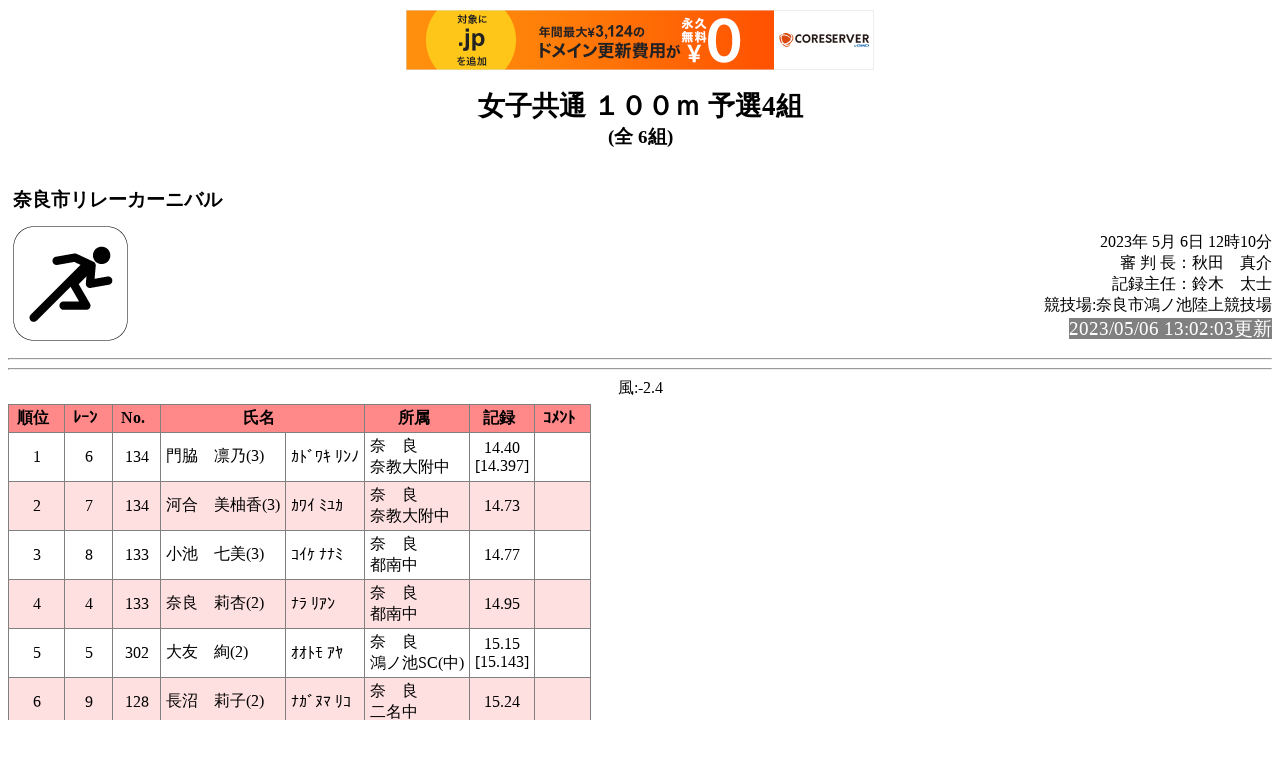

--- FILE ---
content_type: text/html
request_url: http://www.kirokukai.shop/sokuhou/20230506/rel040.html
body_size: 1526
content:
<!-- 2023/05/06 12:29:04 14 -->
<!DOCTYPE HTML PUBLIC "-//W3C//DTD HTML 4.01 Transitional//EN" "http://www.w3.org/TR/html4/loose.dtd">
<html>
<head>
<meta http-equiv="Content-Type" content="text/html; charset=Shift_JIS">
<title>女子共通 １００ｍ 予選4組</title>
<link rel="stylesheet" href="mkhtm32.css" type="text/css">

<script type="text/javascript" charset="UTF-8" src="//cache1.value-domain.com/xrea_header.js" async="async"></script>
</head>
<body>
<h1>女子共通 １００ｍ 予選4組</h1>
<h2>(全 6組)</h2>
<table class="title">
<tr>
<!-- 
<td class="title"></td>
 -->
<td  class="title">
<h3>奈良市リレーカーニバル<br>
</h3>
</td>
</tr>
</table>

<img src="run1.png" align=left>
<p class="h3-align">
2023年 5月 6日  12時10分<br>
審 判 長：秋田　真介<br>
記録主任：鈴木　太士<br>
競技場:奈良市鴻ノ池陸上競技場<br>
<span style="background-color: #808080; color: #FFFFFF; font-size: 14pt;">2023/05/06 13:02:03更新</span><br>
</p>
<hr style="clear:left"><pre>
</pre><hr>
<a name="CONTENTS"></a>

<div class="wind">風:-2.4</div>
<table>
<th class="trwom0">順位</th><th class="trwom0">ﾚｰﾝ</th><th class="trwom0">No.</th><th class="trwom0" colspan=2>氏名</th><th class="trwom0">所属</th><th class="trwom0">記録</th><th class="trwom0">ｺﾒﾝﾄ</th></tr>
<tr class="trwom1"><td>1</td><td>6</td><td>134</td><td class="txt">門脇　凛乃(3)</td><td class="txt">ｶﾄﾞﾜｷ ﾘﾝﾉ</td><td class="txt" nowrap>奈　良<br>奈教大附中</td><td>14.40<br>[14.397]</td><td class="txt"><br></td></tr>
<tr class="trwom2"><td>2</td><td>7</td><td>134</td><td class="txt">河合　美柚香(3)</td><td class="txt">ｶﾜｲ ﾐﾕｶ</td><td class="txt" nowrap>奈　良<br>奈教大附中</td><td>14.73</td><td class="txt"><br></td></tr>
<tr class="trwom1"><td>3</td><td>8</td><td>133</td><td class="txt">小池　七美(3)</td><td class="txt">ｺｲｹ ﾅﾅﾐ</td><td class="txt" nowrap>奈　良<br>都南中</td><td>14.77</td><td class="txt"><br></td></tr>
<tr class="trwom2"><td>4</td><td>4</td><td>133</td><td class="txt">奈良　莉杏(2)</td><td class="txt">ﾅﾗ ﾘｱﾝ</td><td class="txt" nowrap>奈　良<br>都南中</td><td>14.95</td><td class="txt"><br></td></tr>
<tr class="trwom1"><td>5</td><td>5</td><td>302</td><td class="txt">大友　絢(2)</td><td class="txt">ｵｵﾄﾓ ｱﾔ</td><td class="txt" nowrap>奈　良<br>鴻ノ池SC(中)</td><td>15.15<br>[15.143]</td><td class="txt"><br></td></tr>
<tr class="trwom2"><td>6</td><td>9</td><td>128</td><td class="txt">長沼　莉子(2)</td><td class="txt">ﾅｶﾞﾇﾏ ﾘｺ</td><td class="txt" nowrap>奈　良<br>二名中</td><td>15.24</td><td class="txt"><br></td></tr>
<tr class="trwom1"><td>7</td><td>3</td><td>260</td><td class="txt">中井　琴葉(2)</td><td class="txt">ﾅｶｲ ｺﾄﾊ</td><td class="txt" nowrap>奈　良<br>奈良育英高</td><td>15.32</td><td class="txt"><br></td></tr>
<tr class="trwom2"><td>8</td><td>2</td><td>120</td><td class="txt">田口　朱音(3)</td><td class="txt">ﾀｸﾞﾁ ｱｶﾈ</td><td class="txt" nowrap>奈　良<br>伏見中</td><td>15.34</td><td class="txt"><br></td></tr>
</table>

<hr>
<a href="rel039.html#CONTENTS">前のレースへ</a>&nbsp;&nbsp;
<a href="rel041.html#CONTENTS">次のレースへ</a>&nbsp;&nbsp;

<a href="kyougi.html">競技一覧画面へ</a>&nbsp;&nbsp;
<a href="tt.html">競技一覧(開始時刻順)へ</a>&nbsp;&nbsp;
<a href="master.html">競技者一覧画面へ</a>&nbsp;&nbsp;
<a href="#" OnClick="history.back();return(false);">前の画面に戻る</a>
<div id="thispage">この画面は 女子共通 １００ｍ 予選4組 です。</div>
<ul class="racelist">
<li><a href="rel037.html#CONTENTS">女子共通 １００ｍ 予選1組</a>
<li><a href="rel038.html#CONTENTS">女子共通 １００ｍ 予選2組</a>
<li><a href="rel039.html#CONTENTS">女子共通 １００ｍ 予選3組</a>
<li>女子共通 １００ｍ 予選4組
<li><a href="rel041.html#CONTENTS">女子共通 １００ｍ 予選5組</a>
<li><a href="rel042.html#CONTENTS">女子共通 １００ｍ 予選6組</a>
<li><a href="rel069.html#CONTENTS">女子共通 １００ｍ 第２レース1組</a>
<li><a href="rel070.html#CONTENTS">女子共通 １００ｍ 第２レース2組</a>
<li><a href="rel071.html#CONTENTS">女子共通 １００ｍ 第２レース3組</a>
<li><a href="rel072.html#CONTENTS">女子共通 １００ｍ 第２レース4組</a>
<li><a href="rel073.html#CONTENTS">女子共通 １００ｍ 第２レース5組</a>
<li><a href="rel074.html#CONTENTS">女子共通 １００ｍ 第２レース6組</a>
</ul>

<div class="update">2023/05/06 13:02:03更新</div>


</body>
</html>

